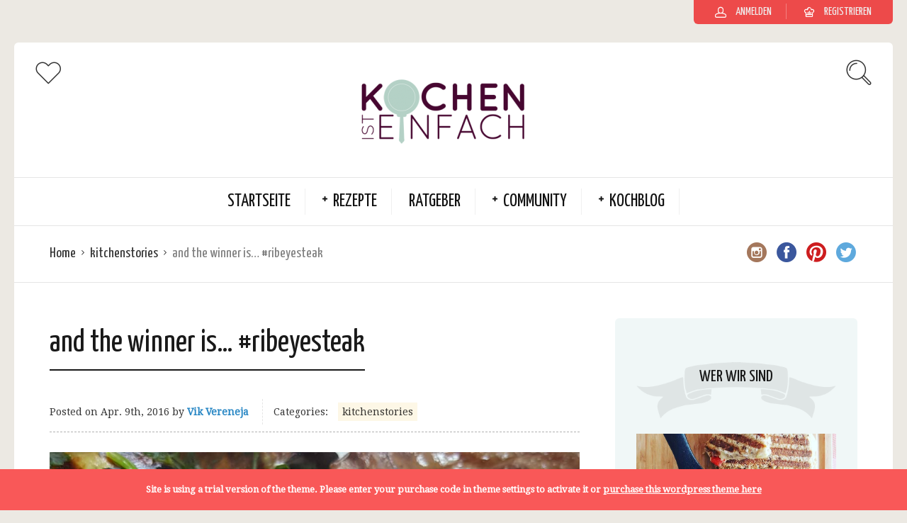

--- FILE ---
content_type: text/html; charset=UTF-8
request_url: https://kochenisteinfach.de/and-the-winner-is-ribeyesteak/
body_size: 14497
content:
<!DOCTYPE html>
<html lang="de-DE">
<head>
  <meta charset="UTF-8">
  <meta name="viewport" content="width=device-width, initial-scale=1">
  <meta http-equiv="X-UA-Compatible" content="IE=edge">
  <link rel="profile" href="http://gmpg.org/xfn/11">
  <link rel="pingback" href="https://kochenisteinfach.de/xmlrpc.php">
      <link rel="icon" href="https://kochenisteinfach.de/wp-content/uploads/cropped-favicon-red-32x32.png" sizes="32x32" />
<link rel="icon" href="https://kochenisteinfach.de/wp-content/uploads/cropped-favicon-red-192x192.png" sizes="192x192" />
<link rel="apple-touch-icon" href="https://kochenisteinfach.de/wp-content/uploads/cropped-favicon-red-180x180.png" />
<meta name="msapplication-TileImage" content="https://kochenisteinfach.de/wp-content/uploads/cropped-favicon-red-270x270.png" />
    <script>var disableStr = 'ga-disable-UA-15044241-3'; if (document.cookie.indexOf(disableStr + '=true') > -1) { window[disableStr] = true; }</script><meta name='robots' content='index, follow, max-image-preview:large, max-snippet:-1, max-video-preview:-1' />
<link rel="alternate" hreflang="de" href="https://kochenisteinfach.de/and-the-winner-is-ribeyesteak/" />
<link rel="alternate" hreflang="x-default" href="https://kochenisteinfach.de/and-the-winner-is-ribeyesteak/" />

	<!-- This site is optimized with the Yoast SEO plugin v26.8 - https://yoast.com/product/yoast-seo-wordpress/ -->
	<title>&#8211; kochenisteinfach.de</title>
	<link rel="canonical" href="https://kochenisteinfach.de/and-the-winner-is-ribeyesteak/" />
	<meta property="og:locale" content="de_DE" />
	<meta property="og:type" content="article" />
	<meta property="og:title" content="&#8211; kochenisteinfach.de" />
	<meta property="og:description" content="and the winner is... #ribeyesteak" />
	<meta property="og:url" content="https://kochenisteinfach.de/and-the-winner-is-ribeyesteak/" />
	<meta property="og:site_name" content="Kochen ist einfach - gesunde Rezepte für alle Fälle" />
	<meta property="article:publisher" content="https://facebook.com/kochenisteinfach.de" />
	<meta property="article:published_time" content="2016-04-09T16:35:25+00:00" />
	<meta property="article:modified_time" content="2016-10-05T16:18:22+00:00" />
	<meta property="og:image" content="https://kochenisteinfach.de/wp-content/uploads/1460212525-1.jpg" />
	<meta property="og:image:width" content="1080" />
	<meta property="og:image:height" content="1080" />
	<meta property="og:image:type" content="image/jpeg" />
	<meta name="author" content="Vik Vereneja" />
	<meta name="twitter:card" content="summary_large_image" />
	<meta name="twitter:creator" content="@cookingiseasy" />
	<meta name="twitter:site" content="@cookingiseasy" />
	<meta name="twitter:label1" content="Verfasst von" />
	<meta name="twitter:data1" content="Vik Vereneja" />
	<script type="application/ld+json" class="yoast-schema-graph">{"@context":"https://schema.org","@graph":[{"@type":"Article","@id":"https://kochenisteinfach.de/and-the-winner-is-ribeyesteak/#article","isPartOf":{"@id":"https://kochenisteinfach.de/and-the-winner-is-ribeyesteak/"},"author":{"name":"Vik Vereneja","@id":"https://kochenisteinfach.de/#/schema/person/abccd1e84fe37c53630b5e57a5bc86c7"},"headline":"and the winner is&#8230; #ribeyesteak","datePublished":"2016-04-09T16:35:25+00:00","dateModified":"2016-10-05T16:18:22+00:00","mainEntityOfPage":{"@id":"https://kochenisteinfach.de/and-the-winner-is-ribeyesteak/"},"wordCount":15,"commentCount":0,"publisher":{"@id":"https://kochenisteinfach.de/#organization"},"image":{"@id":"https://kochenisteinfach.de/and-the-winner-is-ribeyesteak/#primaryimage"},"thumbnailUrl":"https://kochenisteinfach.de/wp-content/uploads/1460212525-1.jpg","articleSection":["kitchenstories"],"inLanguage":"de","potentialAction":[{"@type":"CommentAction","name":"Comment","target":["https://kochenisteinfach.de/and-the-winner-is-ribeyesteak/#respond"]}]},{"@type":"WebPage","@id":"https://kochenisteinfach.de/and-the-winner-is-ribeyesteak/","url":"https://kochenisteinfach.de/and-the-winner-is-ribeyesteak/","name":"&#8211; kochenisteinfach.de","isPartOf":{"@id":"https://kochenisteinfach.de/#website"},"primaryImageOfPage":{"@id":"https://kochenisteinfach.de/and-the-winner-is-ribeyesteak/#primaryimage"},"image":{"@id":"https://kochenisteinfach.de/and-the-winner-is-ribeyesteak/#primaryimage"},"thumbnailUrl":"https://kochenisteinfach.de/wp-content/uploads/1460212525-1.jpg","datePublished":"2016-04-09T16:35:25+00:00","dateModified":"2016-10-05T16:18:22+00:00","breadcrumb":{"@id":"https://kochenisteinfach.de/and-the-winner-is-ribeyesteak/#breadcrumb"},"inLanguage":"de","potentialAction":[{"@type":"ReadAction","target":["https://kochenisteinfach.de/and-the-winner-is-ribeyesteak/"]}]},{"@type":"ImageObject","inLanguage":"de","@id":"https://kochenisteinfach.de/and-the-winner-is-ribeyesteak/#primaryimage","url":"https://kochenisteinfach.de/wp-content/uploads/1460212525-1.jpg","contentUrl":"https://kochenisteinfach.de/wp-content/uploads/1460212525-1.jpg","width":1080,"height":1080},{"@type":"BreadcrumbList","@id":"https://kochenisteinfach.de/and-the-winner-is-ribeyesteak/#breadcrumb","itemListElement":[{"@type":"ListItem","position":1,"name":"Startseite","item":"https://kochenisteinfach.de/"},{"@type":"ListItem","position":2,"name":"and the winner is&#8230; #ribeyesteak"}]},{"@type":"WebSite","@id":"https://kochenisteinfach.de/#website","url":"https://kochenisteinfach.de/","name":"Kochen ist einfach - gesunde Rezepte für alle Fälle","description":"","publisher":{"@id":"https://kochenisteinfach.de/#organization"},"potentialAction":[{"@type":"SearchAction","target":{"@type":"EntryPoint","urlTemplate":"https://kochenisteinfach.de/?s={search_term_string}"},"query-input":{"@type":"PropertyValueSpecification","valueRequired":true,"valueName":"search_term_string"}}],"inLanguage":"de"},{"@type":"Organization","@id":"https://kochenisteinfach.de/#organization","name":"ZentralMedia digitale Portale GmbH","url":"https://kochenisteinfach.de/","logo":{"@type":"ImageObject","inLanguage":"de","@id":"https://kochenisteinfach.de/#/schema/logo/image/","url":"https://kochenisteinfach.de/wp-content/uploads/logo-zentralmedia.png","contentUrl":"https://kochenisteinfach.de/wp-content/uploads/logo-zentralmedia.png","width":283,"height":283,"caption":"ZentralMedia digitale Portale GmbH"},"image":{"@id":"https://kochenisteinfach.de/#/schema/logo/image/"},"sameAs":["https://facebook.com/kochenisteinfach.de","https://x.com/cookingiseasy","https://instagram.com/kochenisteinfach","https://pinterest.com/cookingiseasy"]},{"@type":"Person","@id":"https://kochenisteinfach.de/#/schema/person/abccd1e84fe37c53630b5e57a5bc86c7","name":"Vik Vereneja","image":{"@type":"ImageObject","inLanguage":"de","@id":"https://kochenisteinfach.de/#/schema/person/image/","url":"https://secure.gravatar.com/avatar/f44e062883f2136cc827e355be842d7379f370dac960ae575c14ce9d6947bf3d?s=96&d=mm&r=g","contentUrl":"https://secure.gravatar.com/avatar/f44e062883f2136cc827e355be842d7379f370dac960ae575c14ce9d6947bf3d?s=96&d=mm&r=g","caption":"Vik Vereneja"}}]}</script>
	<!-- / Yoast SEO plugin. -->


<link rel='dns-prefetch' href='//fonts.googleapis.com' />
<link rel="alternate" title="oEmbed (JSON)" type="application/json+oembed" href="https://kochenisteinfach.de/wp-json/oembed/1.0/embed?url=https%3A%2F%2Fkochenisteinfach.de%2Fand-the-winner-is-ribeyesteak%2F" />
<link rel="alternate" title="oEmbed (XML)" type="text/xml+oembed" href="https://kochenisteinfach.de/wp-json/oembed/1.0/embed?url=https%3A%2F%2Fkochenisteinfach.de%2Fand-the-winner-is-ribeyesteak%2F&#038;format=xml" />
<style id='wp-img-auto-sizes-contain-inline-css' type='text/css'>
img:is([sizes=auto i],[sizes^="auto," i]){contain-intrinsic-size:3000px 1500px}
/*# sourceURL=wp-img-auto-sizes-contain-inline-css */
</style>
<link rel='stylesheet' id='sbi_styles-css' href='https://kochenisteinfach.de/wp-content/plugins/instagram-feed/css/sbi-styles.min.css' type='text/css' media='all' />
<style id='wp-emoji-styles-inline-css' type='text/css'>

	img.wp-smiley, img.emoji {
		display: inline !important;
		border: none !important;
		box-shadow: none !important;
		height: 1em !important;
		width: 1em !important;
		margin: 0 0.07em !important;
		vertical-align: -0.1em !important;
		background: none !important;
		padding: 0 !important;
	}
/*# sourceURL=wp-emoji-styles-inline-css */
</style>
<link rel='stylesheet' id='wp-block-library-css' href='https://kochenisteinfach.de/wp-includes/css/dist/block-library/style.min.css' type='text/css' media='all' />
<style id='global-styles-inline-css' type='text/css'>
:root{--wp--preset--aspect-ratio--square: 1;--wp--preset--aspect-ratio--4-3: 4/3;--wp--preset--aspect-ratio--3-4: 3/4;--wp--preset--aspect-ratio--3-2: 3/2;--wp--preset--aspect-ratio--2-3: 2/3;--wp--preset--aspect-ratio--16-9: 16/9;--wp--preset--aspect-ratio--9-16: 9/16;--wp--preset--color--black: #000000;--wp--preset--color--cyan-bluish-gray: #abb8c3;--wp--preset--color--white: #ffffff;--wp--preset--color--pale-pink: #f78da7;--wp--preset--color--vivid-red: #cf2e2e;--wp--preset--color--luminous-vivid-orange: #ff6900;--wp--preset--color--luminous-vivid-amber: #fcb900;--wp--preset--color--light-green-cyan: #7bdcb5;--wp--preset--color--vivid-green-cyan: #00d084;--wp--preset--color--pale-cyan-blue: #8ed1fc;--wp--preset--color--vivid-cyan-blue: #0693e3;--wp--preset--color--vivid-purple: #9b51e0;--wp--preset--gradient--vivid-cyan-blue-to-vivid-purple: linear-gradient(135deg,rgb(6,147,227) 0%,rgb(155,81,224) 100%);--wp--preset--gradient--light-green-cyan-to-vivid-green-cyan: linear-gradient(135deg,rgb(122,220,180) 0%,rgb(0,208,130) 100%);--wp--preset--gradient--luminous-vivid-amber-to-luminous-vivid-orange: linear-gradient(135deg,rgb(252,185,0) 0%,rgb(255,105,0) 100%);--wp--preset--gradient--luminous-vivid-orange-to-vivid-red: linear-gradient(135deg,rgb(255,105,0) 0%,rgb(207,46,46) 100%);--wp--preset--gradient--very-light-gray-to-cyan-bluish-gray: linear-gradient(135deg,rgb(238,238,238) 0%,rgb(169,184,195) 100%);--wp--preset--gradient--cool-to-warm-spectrum: linear-gradient(135deg,rgb(74,234,220) 0%,rgb(151,120,209) 20%,rgb(207,42,186) 40%,rgb(238,44,130) 60%,rgb(251,105,98) 80%,rgb(254,248,76) 100%);--wp--preset--gradient--blush-light-purple: linear-gradient(135deg,rgb(255,206,236) 0%,rgb(152,150,240) 100%);--wp--preset--gradient--blush-bordeaux: linear-gradient(135deg,rgb(254,205,165) 0%,rgb(254,45,45) 50%,rgb(107,0,62) 100%);--wp--preset--gradient--luminous-dusk: linear-gradient(135deg,rgb(255,203,112) 0%,rgb(199,81,192) 50%,rgb(65,88,208) 100%);--wp--preset--gradient--pale-ocean: linear-gradient(135deg,rgb(255,245,203) 0%,rgb(182,227,212) 50%,rgb(51,167,181) 100%);--wp--preset--gradient--electric-grass: linear-gradient(135deg,rgb(202,248,128) 0%,rgb(113,206,126) 100%);--wp--preset--gradient--midnight: linear-gradient(135deg,rgb(2,3,129) 0%,rgb(40,116,252) 100%);--wp--preset--font-size--small: 13px;--wp--preset--font-size--medium: 20px;--wp--preset--font-size--large: 36px;--wp--preset--font-size--x-large: 42px;--wp--preset--spacing--20: 0.44rem;--wp--preset--spacing--30: 0.67rem;--wp--preset--spacing--40: 1rem;--wp--preset--spacing--50: 1.5rem;--wp--preset--spacing--60: 2.25rem;--wp--preset--spacing--70: 3.38rem;--wp--preset--spacing--80: 5.06rem;--wp--preset--shadow--natural: 6px 6px 9px rgba(0, 0, 0, 0.2);--wp--preset--shadow--deep: 12px 12px 50px rgba(0, 0, 0, 0.4);--wp--preset--shadow--sharp: 6px 6px 0px rgba(0, 0, 0, 0.2);--wp--preset--shadow--outlined: 6px 6px 0px -3px rgb(255, 255, 255), 6px 6px rgb(0, 0, 0);--wp--preset--shadow--crisp: 6px 6px 0px rgb(0, 0, 0);}:where(.is-layout-flex){gap: 0.5em;}:where(.is-layout-grid){gap: 0.5em;}body .is-layout-flex{display: flex;}.is-layout-flex{flex-wrap: wrap;align-items: center;}.is-layout-flex > :is(*, div){margin: 0;}body .is-layout-grid{display: grid;}.is-layout-grid > :is(*, div){margin: 0;}:where(.wp-block-columns.is-layout-flex){gap: 2em;}:where(.wp-block-columns.is-layout-grid){gap: 2em;}:where(.wp-block-post-template.is-layout-flex){gap: 1.25em;}:where(.wp-block-post-template.is-layout-grid){gap: 1.25em;}.has-black-color{color: var(--wp--preset--color--black) !important;}.has-cyan-bluish-gray-color{color: var(--wp--preset--color--cyan-bluish-gray) !important;}.has-white-color{color: var(--wp--preset--color--white) !important;}.has-pale-pink-color{color: var(--wp--preset--color--pale-pink) !important;}.has-vivid-red-color{color: var(--wp--preset--color--vivid-red) !important;}.has-luminous-vivid-orange-color{color: var(--wp--preset--color--luminous-vivid-orange) !important;}.has-luminous-vivid-amber-color{color: var(--wp--preset--color--luminous-vivid-amber) !important;}.has-light-green-cyan-color{color: var(--wp--preset--color--light-green-cyan) !important;}.has-vivid-green-cyan-color{color: var(--wp--preset--color--vivid-green-cyan) !important;}.has-pale-cyan-blue-color{color: var(--wp--preset--color--pale-cyan-blue) !important;}.has-vivid-cyan-blue-color{color: var(--wp--preset--color--vivid-cyan-blue) !important;}.has-vivid-purple-color{color: var(--wp--preset--color--vivid-purple) !important;}.has-black-background-color{background-color: var(--wp--preset--color--black) !important;}.has-cyan-bluish-gray-background-color{background-color: var(--wp--preset--color--cyan-bluish-gray) !important;}.has-white-background-color{background-color: var(--wp--preset--color--white) !important;}.has-pale-pink-background-color{background-color: var(--wp--preset--color--pale-pink) !important;}.has-vivid-red-background-color{background-color: var(--wp--preset--color--vivid-red) !important;}.has-luminous-vivid-orange-background-color{background-color: var(--wp--preset--color--luminous-vivid-orange) !important;}.has-luminous-vivid-amber-background-color{background-color: var(--wp--preset--color--luminous-vivid-amber) !important;}.has-light-green-cyan-background-color{background-color: var(--wp--preset--color--light-green-cyan) !important;}.has-vivid-green-cyan-background-color{background-color: var(--wp--preset--color--vivid-green-cyan) !important;}.has-pale-cyan-blue-background-color{background-color: var(--wp--preset--color--pale-cyan-blue) !important;}.has-vivid-cyan-blue-background-color{background-color: var(--wp--preset--color--vivid-cyan-blue) !important;}.has-vivid-purple-background-color{background-color: var(--wp--preset--color--vivid-purple) !important;}.has-black-border-color{border-color: var(--wp--preset--color--black) !important;}.has-cyan-bluish-gray-border-color{border-color: var(--wp--preset--color--cyan-bluish-gray) !important;}.has-white-border-color{border-color: var(--wp--preset--color--white) !important;}.has-pale-pink-border-color{border-color: var(--wp--preset--color--pale-pink) !important;}.has-vivid-red-border-color{border-color: var(--wp--preset--color--vivid-red) !important;}.has-luminous-vivid-orange-border-color{border-color: var(--wp--preset--color--luminous-vivid-orange) !important;}.has-luminous-vivid-amber-border-color{border-color: var(--wp--preset--color--luminous-vivid-amber) !important;}.has-light-green-cyan-border-color{border-color: var(--wp--preset--color--light-green-cyan) !important;}.has-vivid-green-cyan-border-color{border-color: var(--wp--preset--color--vivid-green-cyan) !important;}.has-pale-cyan-blue-border-color{border-color: var(--wp--preset--color--pale-cyan-blue) !important;}.has-vivid-cyan-blue-border-color{border-color: var(--wp--preset--color--vivid-cyan-blue) !important;}.has-vivid-purple-border-color{border-color: var(--wp--preset--color--vivid-purple) !important;}.has-vivid-cyan-blue-to-vivid-purple-gradient-background{background: var(--wp--preset--gradient--vivid-cyan-blue-to-vivid-purple) !important;}.has-light-green-cyan-to-vivid-green-cyan-gradient-background{background: var(--wp--preset--gradient--light-green-cyan-to-vivid-green-cyan) !important;}.has-luminous-vivid-amber-to-luminous-vivid-orange-gradient-background{background: var(--wp--preset--gradient--luminous-vivid-amber-to-luminous-vivid-orange) !important;}.has-luminous-vivid-orange-to-vivid-red-gradient-background{background: var(--wp--preset--gradient--luminous-vivid-orange-to-vivid-red) !important;}.has-very-light-gray-to-cyan-bluish-gray-gradient-background{background: var(--wp--preset--gradient--very-light-gray-to-cyan-bluish-gray) !important;}.has-cool-to-warm-spectrum-gradient-background{background: var(--wp--preset--gradient--cool-to-warm-spectrum) !important;}.has-blush-light-purple-gradient-background{background: var(--wp--preset--gradient--blush-light-purple) !important;}.has-blush-bordeaux-gradient-background{background: var(--wp--preset--gradient--blush-bordeaux) !important;}.has-luminous-dusk-gradient-background{background: var(--wp--preset--gradient--luminous-dusk) !important;}.has-pale-ocean-gradient-background{background: var(--wp--preset--gradient--pale-ocean) !important;}.has-electric-grass-gradient-background{background: var(--wp--preset--gradient--electric-grass) !important;}.has-midnight-gradient-background{background: var(--wp--preset--gradient--midnight) !important;}.has-small-font-size{font-size: var(--wp--preset--font-size--small) !important;}.has-medium-font-size{font-size: var(--wp--preset--font-size--medium) !important;}.has-large-font-size{font-size: var(--wp--preset--font-size--large) !important;}.has-x-large-font-size{font-size: var(--wp--preset--font-size--x-large) !important;}
/*# sourceURL=global-styles-inline-css */
</style>

<style id='classic-theme-styles-inline-css' type='text/css'>
/*! This file is auto-generated */
.wp-block-button__link{color:#fff;background-color:#32373c;border-radius:9999px;box-shadow:none;text-decoration:none;padding:calc(.667em + 2px) calc(1.333em + 2px);font-size:1.125em}.wp-block-file__button{background:#32373c;color:#fff;text-decoration:none}
/*# sourceURL=/wp-includes/css/classic-themes.min.css */
</style>
<link rel='stylesheet' id='contact-form-7-css' href='https://kochenisteinfach.de/wp-content/plugins/contact-form-7/includes/css/styles.css' type='text/css' media='all' />
<link rel='stylesheet' id='gdpr-css' href='https://kochenisteinfach.de/wp-content/plugins/gdpr/dist/css/public.css' type='text/css' media='all' />
<link rel='stylesheet' id='osetin-meal-planner-fonts-css' href='https://kochenisteinfach.de/wp-content/uploads/gdpr-press/css/domine/google-fonts.css' type='text/css' media='all' />
<link rel='stylesheet' id='osetin-meal-planner-icons-css' href='https://kochenisteinfach.de/wp-content/plugins/osetin-meal-planner/assets/css/osetin-meal-planner-icons.css' type='text/css' media='all' />
<link rel='stylesheet' id='slick-css' href='https://kochenisteinfach.de/wp-content/plugins/osetin-meal-planner/assets/bower_components/slick-carousel/slick/slick.css' type='text/css' media='all' />
<link rel='stylesheet' id='dragula-css' href='https://kochenisteinfach.de/wp-content/plugins/osetin-meal-planner/assets/bower_components/dragula.js/dist/dragula.min.css' type='text/css' media='all' />
<link rel='stylesheet' id='chartist-css' href='https://kochenisteinfach.de/wp-content/plugins/osetin-meal-planner/assets/bower_components/chartist/dist/chartist.min.css' type='text/css' media='all' />
<link rel='stylesheet' id='chartist-plugin-tooltip-css' href='https://kochenisteinfach.de/wp-content/plugins/osetin-meal-planner/assets/bower_components/chartist-plugin-tooltip/dist/chartist-plugin-tooltip.css' type='text/css' media='all' />
<link rel='stylesheet' id='perfect-scrollbar-css' href='https://kochenisteinfach.de/wp-content/plugins/osetin-meal-planner/assets/bower_components/perfect-scrollbar/css/perfect-scrollbar.min.css' type='text/css' media='all' />
<link rel='stylesheet' id='osetin-meal-planner-css' href='https://kochenisteinfach.de/wp-content/plugins/osetin-meal-planner/assets/css/osetin-meal-planner.css?version=1.5' type='text/css' media='all' />
<link rel='stylesheet' id='userpro_google_font-css' href='https://kochenisteinfach.de/wp-content/uploads/gdpr-press/css/roboto/google-fonts.css' type='text/css' media='all' />
<link rel='stylesheet' id='userpro_skin_min-css' href='https://kochenisteinfach.de/wp-content/plugins/userpro/skins/elegant/style.css' type='text/css' media='all' />
<link rel='stylesheet' id='up_fontawesome-css' href='https://kochenisteinfach.de/wp-content/plugins/userpro/css/up-fontawesome.css' type='text/css' media='all' />
<link rel='stylesheet' id='up_timeline_css-css' href='https://kochenisteinfach.de/wp-content/plugins/userpro/addons/timeline/assets/css/timeline.css' type='text/css' media='all' />
<link rel='stylesheet' id='parent-style-css' href='https://kochenisteinfach.de/wp-content/themes/neptune-by-osetin/style.css' type='text/css' media='all' />
<link rel='stylesheet' id='child-style-css' href='https://kochenisteinfach.de/wp-content/themes/neptune-by-osetin-child/style.css' type='text/css' media='all' />
<link rel='preload' as='font' type='font/woff2' crossorigin='anonymous' id='osetin-font-in-css-css' href='https://kochenisteinfach.de/wp-content/themes/neptune-by-osetin/assets/fonts/osfont/osfont.woff2'  media='all' />
<link rel='stylesheet' id='osetin-google-font-css' href='//fonts.googleapis.com/css?family=Droid+Serif%3A400%2C400italic%7CYanone+Kaffeesatz' type='text/css' media='all' />
<link rel='stylesheet' id='osetin-owl-carousel-css' href='https://kochenisteinfach.de/wp-content/themes/neptune-by-osetin/assets/css/owl.carousel.css' type='text/css' media='all' />
<link rel='stylesheet' id='freezeframe-css' href='https://kochenisteinfach.de/wp-content/themes/neptune-by-osetin/assets/css/freezeframe_styles.min.css' type='text/css' media='all' />
<link rel='stylesheet' id='gifplayer-css' href='https://kochenisteinfach.de/wp-content/themes/neptune-by-osetin/assets/css/gifplayer.css' type='text/css' media='all' />
<link rel='stylesheet' id='osetin-main-css' href='https://kochenisteinfach.de/wp-content/uploads/wp-less-cache/osetin-main.css?ver=1768953597' type='text/css' media='all' />
<link rel='stylesheet' id='osetin-style-css' href='https://kochenisteinfach.de/wp-content/themes/neptune-by-osetin-child/style.css' type='text/css' media='all' />
<link rel='stylesheet' id='userpro_lightview-css' href='https://kochenisteinfach.de/wp-content/plugins/userpro/css/lightview/lightview.css' type='text/css' media='all' />
<link rel='stylesheet' id='userpro_min-css' href='https://kochenisteinfach.de/wp-content/plugins/userpro/css/userpro.min.css' type='text/css' media='all' />
<link rel='stylesheet' id='userpro_jquery_ui_style-css' href='https://kochenisteinfach.de/wp-content/plugins/userpro/css/userpro-jquery-ui.css' type='text/css' media='all' />
<link rel='stylesheet' id='userpro_fav-css' href='https://kochenisteinfach.de/wp-content/plugins/userpro-bookmarks/css/userpro-bookmarks.css' type='text/css' media='all' />
<link rel='stylesheet' id='userpro_fav_list-css' href='https://kochenisteinfach.de/wp-content/plugins/userpro-bookmarks/css/userpro-collections.css' type='text/css' media='all' />
<script type="text/javascript" src="https://kochenisteinfach.de/wp-includes/js/jquery/jquery.min.js" id="jquery-core-js"></script>
<script type="text/javascript" src="https://kochenisteinfach.de/wp-includes/js/jquery/jquery-migrate.min.js" id="jquery-migrate-js"></script>
<script type="text/javascript" id="gdpr-js-extra">
/* <![CDATA[ */
var GDPR = {"ajaxurl":"https://kochenisteinfach.de/wp-admin/admin-ajax.php","logouturl":"","i18n":{"aborting":"Aborting","logging_out":"You are being logged out.","continue":"Fortfahren","cancel":"Abbrechen","ok":"OK","close_account":"M\u00f6chten Sie Ihr Konto schlie\u00dfen?","close_account_warning":"Your account will be closed and all data will be permanently deleted and cannot be recovered. Are you sure?","are_you_sure":"Wollen Sie es wirklich?","policy_disagree":"Wenn Sie unsere Datenschutzbestimmungen ablehnen, k\u00f6nnen Sie unsere Seite nicht mehr benutzen."},"is_user_logged_in":"","refresh":"1"};
//# sourceURL=gdpr-js-extra
/* ]]> */
</script>
<script type="text/javascript" src="https://kochenisteinfach.de/wp-content/plugins/gdpr/dist/js/public.js" id="gdpr-js"></script>
<script type="text/javascript" src="https://kochenisteinfach.de/wp-content/plugins/osetin-meal-planner/assets/bower_components/chartist/dist/chartist.min.js" id="chartist-js"></script>
<script type="text/javascript" src="https://kochenisteinfach.de/wp-content/plugins/osetin-meal-planner/assets/bower_components/chartist-plugin-tooltip/dist/chartist-plugin-tooltip.min.js" id="chartist-plugin-tooltip-js"></script>
<script type="text/javascript" src="https://kochenisteinfach.de/wp-content/plugins/osetin-meal-planner/assets/bower_components/slick-carousel/slick/slick.js" id="slick-js"></script>
<script type="text/javascript" src="https://kochenisteinfach.de/wp-content/plugins/osetin-meal-planner/assets/bower_components/dragula.js/dist/dragula.min.js" id="dragula-js"></script>
<script type="text/javascript" src="https://kochenisteinfach.de/wp-content/plugins/osetin-meal-planner/assets/bower_components/perfect-scrollbar/js/perfect-scrollbar.jquery.min.js" id="perfect-scrollbar-js"></script>
<script type="text/javascript" src="https://kochenisteinfach.de/wp-content/plugins/osetin-meal-planner/assets/js/osetin-meal-planner.js?version=1.5" id="osetin-meal-planner-js"></script>
<script type="text/javascript" id="sfpp-fb-root-js-extra">
/* <![CDATA[ */
var sfpp_script_vars = {"language":"de_DE","appId":"297186066963865"};
//# sourceURL=sfpp-fb-root-js-extra
/* ]]> */
</script>
<script type="text/javascript" async="async" src="https://kochenisteinfach.de/wp-content/plugins/simple-facebook-twitter-widget/js/simple-facebook-page-root.js" id="sfpp-fb-root-js"></script>
<script type="text/javascript" src="https://kochenisteinfach.de/wp-content/plugins/userpro-bookmarks/scripts/userpro-bookmarks.js" id="userpro_fav-js"></script>
<script type="text/javascript" src="https://kochenisteinfach.de/wp-content/plugins/userpro-bookmarks/scripts/sharebutton.js" id="userpro_m_share-js"></script>
<script type="text/javascript" id="userpro_sc-js-extra">
/* <![CDATA[ */
var up_social_ajax  = {"ajaxurl":"https://kochenisteinfach.de/wp-admin/admin-ajax.php","security":"e2c1f7f44b","data":{"is_user_logged_in":false}};
//# sourceURL=userpro_sc-js-extra
/* ]]> */
</script>
<script type="text/javascript" src="https://kochenisteinfach.de/wp-content/plugins/userpro/addons/social/scripts/userpro-social.js" id="userpro_sc-js"></script>
<script type="text/javascript" src="https://kochenisteinfach.de/wp-content/plugins/userpro/scripts/userpro.encrypt.js" id="userpro_encrypt_js-js"></script>
<link rel="https://api.w.org/" href="https://kochenisteinfach.de/wp-json/" /><link rel="alternate" title="JSON" type="application/json" href="https://kochenisteinfach.de/wp-json/wp/v2/posts/3508" /><link rel="EditURI" type="application/rsd+xml" title="RSD" href="https://kochenisteinfach.de/xmlrpc.php?rsd" />

<link rel='shortlink' href='https://kochenisteinfach.de/?p=3508' />
<meta name="generator" content="WPML ver:4.8.6 stt:3;" />
		<script type="text/javascript">
			var site_is_rtl = '';
		</script>
		    <script type="text/javascript">
        var userpro_ajax_url = 'https://kochenisteinfach.de/wp-admin/admin-ajax.php';
        var dateformat = 'dd.mm.yyyy';
    </script>
    <script type="text/javascript">var ajaxurl = "https://kochenisteinfach.de/wp-admin/admin-ajax.php"</script><style type="text/css">.recentcomments a{display:inline !important;padding:0 !important;margin:0 !important;}</style><link rel="icon" href="https://kochenisteinfach.de/wp-content/uploads/cropped-favicon-red-32x32.png" sizes="32x32" />
<link rel="icon" href="https://kochenisteinfach.de/wp-content/uploads/cropped-favicon-red-192x192.png" sizes="192x192" />
<link rel="apple-touch-icon" href="https://kochenisteinfach.de/wp-content/uploads/cropped-favicon-red-180x180.png" />
<meta name="msapplication-TileImage" content="https://kochenisteinfach.de/wp-content/uploads/cropped-favicon-red-270x270.png" />
      <!-- Google Tag Manager -->
<script>(function(w,d,s,l,i){w[l]=w[l]||[];w[l].push({'gtm.start':
new Date().getTime(),event:'gtm.js'});var f=d.getElementsByTagName(s)[0],
j=d.createElement(s),dl=l!='dataLayer'?'&l='+l:'';j.async=true;j.src=
'https://www.googletagmanager.com/gtm.js?id='+i+dl;f.parentNode.insertBefore(j,f);
})(window,document,'script','dataLayer','GTM-5T3CKDN');</script>
<!-- End Google Tag Manager -->
<link rel='stylesheet' id='userpro-fa-icons-local-css' href='https://kochenisteinfach.de/wp-content/plugins/userpro/assets/css/fontawesome/css/all.min.css' type='text/css' media='all' />
<link rel='stylesheet' id='userpro_latest_css-css' href='https://kochenisteinfach.de/wp-content/plugins/userpro/assets/css/main.css' type='text/css' media='all' />
</head>
<body class="wp-singular post-template-default single single-post postid-3508 single-format-standard wp-theme-neptune-by-osetin wp-child-theme-neptune-by-osetin-child dropdown-menu-color-scheme-dark" style="background-color:#ece9e3; ">
  <!-- Google Tag Manager (noscript) -->
<noscript><iframe src="https://www.googletagmanager.com/ns.html?id=GTM-5T3CKDN"
height="0" width="0" style="display:none;visibility:hidden"></iframe></noscript>
<!-- End Google Tag Manager (noscript) -->
        <style type="text/css">.single-panel .single-panel-main .single-title h1 {
    font-size: 38px;
}
.single-nutrition-name {
    font-family: Roboto, sans-serif;
    font-size: 11px;
}
.single-nutritions .single-nutritions-list .single-nutrition .single-nutrition-value {font-size: 18px;}

.single-nutritions h3, .single-ingredients h3,  .single-recipe-bookmark-box h3 {
    font-size: 28px;
    padding-bottom: 15px;
    margin-bottom: 15px;
}
#cookieChoiceInfo {
    position: fixed;
    width: 100%;
    margin: 0px;
    left: 0px;
    bottom: 0px;
    padding: 4px;
    z-index: 9999;
    text-align: center;
    background-color: #444;
    color: #fff;
}

#cookieChoiceInfo a {
	color: #eee8aa;
}

#cookieChoiceInfo a:hover {
	color: #ffffff;
}</style>      <div class="all-wrapper with-animations">
    <div class="print-w">
      <div class="print-logo-w">
        <div><img src="https://kochenisteinfach.de/wp-content/uploads/kochenisteinfach-logo-e1567592583216.png" alt=""></div>
        <div>https://kochenisteinfach.de</div>
      </div>
    </div>
            <div class="os-container top-profile-links-box-container">
      <div class="top-profile-links-box-w">
        <div class="top-profile-links-box" style="background-color: #ed4a4a">
          <ul>
                                          <li><a href="#" class="popup-login"><i class="os-icon os-icon-head"></i> <span>Anmelden</span></a></li>
                <li><a href="#" class="popup-register"><i class="os-icon os-icon-home-03"></i> <span>Registrieren</span></a></li>
                                                            </ul>
        </div>
      </div>
    </div>
        <div class="os-container main-header-w main-header-version_2">
      <div class="main-header color-scheme-light " style="background-color:#FFFFFF; ">
                  <div class="top-logo-w">
            <div class="social-trigger-w">
              <div class="social-trigger">
                <i class="os-icon os-icon-thin-heart"></i>
              </div>
              <ul class="bar-social" style=""><li><a href="https://instagram.com/kochenisteinfach" target="_blank"><i class="os-icon os-icon-social-instagram"></i></a></li><li><a href="https://facebook.com/kochenisteinfach.de" target="_blank"><i class="os-icon os-icon-social-facebook"></i></a></li><li><a href="https://www.pinterest.com/cookingiseasy" target="_blank"><i class="os-icon os-icon-social-pinterest"></i></a></li><li><a href="https://twitter.com/CookingIsEasy" target="_blank"><i class="os-icon os-icon-social-twitter"></i></a></li></ul>            </div>
            <div class="logo" style="width: 400px;">
              <a href="https://kochenisteinfach.de/" rel="home">
                <img src="https://kochenisteinfach.de/wp-content/uploads/kochenisteinfach-logo-e1567592583216.png" alt="">
              </a>
            </div>
            <div class="search-trigger"><i class="os-icon os-icon-thin-search"></i></div>
          </div>
          <div class="top-menu-w">
            <div class="top-menu menu-activated-on-hover"><ul id="header-menu" class="menu"><li id="menu-item-5122" class="menu-item menu-item-type-post_type menu-item-object-page menu-item-home menu-item-5122"><a href="https://kochenisteinfach.de/">Startseite</a></li>
<li id="menu-item-749" class="menu-item menu-item-type-post_type menu-item-object-page menu-item-has-children menu-item-749"><a href="https://kochenisteinfach.de/kochrezepte-nach-kategorien/">Rezepte</a>
<ul class="sub-menu">
	<li id="menu-item-764" class="menu-item menu-item-type-post_type menu-item-object-page menu-item-764"><a href="https://kochenisteinfach.de/suchen-nach-zutaten/">Zutaten-Suche</a></li>
	<li id="menu-item-760" class="menu-item menu-item-type-post_type menu-item-object-page menu-item-760"><a href="https://kochenisteinfach.de/kochrezept-vorschlagen/">Rezept hinzufügen</a></li>
</ul>
</li>
<li id="menu-item-4678" class="menu-item menu-item-type-taxonomy menu-item-object-category menu-item-4678"><a href="https://kochenisteinfach.de/ratgeber-kochen-kochgeschirr/">Ratgeber</a></li>
<li id="menu-item-719" class="menu-item menu-item-type-custom menu-item-object-custom menu-item-has-children menu-item-719"><a href="#">Community</a>
<ul class="sub-menu">
	<li id="menu-item-773" class="menu-item menu-item-type-post_type menu-item-object-page menu-item-773"><a href="https://kochenisteinfach.de/unsere-autoren/">Unsere Autoren</a></li>
	<li id="menu-item-747" class="menu-item menu-item-type-post_type menu-item-object-page menu-item-747"><a href="https://kochenisteinfach.de/kochrezepte-fuer-alle-faelle/">Über uns</a></li>
</ul>
</li>
<li id="menu-item-2043" class="menu-item menu-item-type-post_type menu-item-object-page menu-item-has-children menu-item-2043"><a href="https://kochenisteinfach.de/kochblog/">Kochblog</a>
<ul class="sub-menu">
	<li id="menu-item-4679" class="menu-item menu-item-type-taxonomy menu-item-object-category menu-item-4679"><a href="https://kochenisteinfach.de/reisen-essen-trinken-blog/">Reisen, essen, trinken</a></li>
	<li id="menu-item-4677" class="menu-item menu-item-type-taxonomy menu-item-object-category current-post-ancestor current-menu-parent current-post-parent menu-item-4677"><a href="https://kochenisteinfach.de/kitchenstories/">Kitchenstories</a></li>
</ul>
</li>
</ul></div>          </div>
              </div>
    </div>
          <div class="fixed-header-w color-scheme-light" style="">
        <div class="os-container">
          <div class="fixed-header-i">
            <div class="fixed-logo-w" style="width: 50px;">
              <a href="https://kochenisteinfach.de/" rel="home">
                <img src="https://kochenisteinfach.de/wp-content/uploads/favicon-red.png" alt="">
              </a>
            </div>
            <div class="fixed-top-menu-w menu-activated-on-hover"><ul id="fixed-header-menu" class="menu"><li class="menu-item menu-item-type-post_type menu-item-object-page menu-item-home menu-item-5122"><a href="https://kochenisteinfach.de/">Startseite</a></li>
<li class="menu-item menu-item-type-post_type menu-item-object-page menu-item-has-children menu-item-749"><a href="https://kochenisteinfach.de/kochrezepte-nach-kategorien/">Rezepte</a>
<ul class="sub-menu">
	<li class="menu-item menu-item-type-post_type menu-item-object-page menu-item-764"><a href="https://kochenisteinfach.de/suchen-nach-zutaten/">Zutaten-Suche</a></li>
	<li class="menu-item menu-item-type-post_type menu-item-object-page menu-item-760"><a href="https://kochenisteinfach.de/kochrezept-vorschlagen/">Rezept hinzufügen</a></li>
</ul>
</li>
<li class="menu-item menu-item-type-taxonomy menu-item-object-category menu-item-4678"><a href="https://kochenisteinfach.de/ratgeber-kochen-kochgeschirr/">Ratgeber</a></li>
<li class="menu-item menu-item-type-custom menu-item-object-custom menu-item-has-children menu-item-719"><a href="#">Community</a>
<ul class="sub-menu">
	<li class="menu-item menu-item-type-post_type menu-item-object-page menu-item-773"><a href="https://kochenisteinfach.de/unsere-autoren/">Unsere Autoren</a></li>
	<li class="menu-item menu-item-type-post_type menu-item-object-page menu-item-747"><a href="https://kochenisteinfach.de/kochrezepte-fuer-alle-faelle/">Über uns</a></li>
</ul>
</li>
<li class="menu-item menu-item-type-post_type menu-item-object-page menu-item-has-children menu-item-2043"><a href="https://kochenisteinfach.de/kochblog/">Kochblog</a>
<ul class="sub-menu">
	<li class="menu-item menu-item-type-taxonomy menu-item-object-category menu-item-4679"><a href="https://kochenisteinfach.de/reisen-essen-trinken-blog/">Reisen, essen, trinken</a></li>
	<li class="menu-item menu-item-type-taxonomy menu-item-object-category current-post-ancestor current-menu-parent current-post-parent menu-item-4677"><a href="https://kochenisteinfach.de/kitchenstories/">Kitchenstories</a></li>
</ul>
</li>
</ul></div>            <div class="fixed-search-trigger-w">
              <div class="search-trigger"><i class="os-icon os-icon-thin-search"></i></div>
            </div>
          </div>
        </div>
      </div>
        <div class="mobile-header-w">
      <div class="mobile-header-menu-w menu-activated-on-click color-scheme-dark" style="">
        <ul id="mobile-header-menu" class="menu"><li class="menu-item menu-item-type-post_type menu-item-object-page menu-item-home menu-item-5122"><a href="https://kochenisteinfach.de/">Startseite</a></li>
<li class="menu-item menu-item-type-post_type menu-item-object-page menu-item-has-children menu-item-749"><a href="https://kochenisteinfach.de/kochrezepte-nach-kategorien/">Rezepte</a>
<ul class="sub-menu">
	<li class="menu-item menu-item-type-post_type menu-item-object-page menu-item-764"><a href="https://kochenisteinfach.de/suchen-nach-zutaten/">Zutaten-Suche</a></li>
	<li class="menu-item menu-item-type-post_type menu-item-object-page menu-item-760"><a href="https://kochenisteinfach.de/kochrezept-vorschlagen/">Rezept hinzufügen</a></li>
</ul>
</li>
<li class="menu-item menu-item-type-taxonomy menu-item-object-category menu-item-4678"><a href="https://kochenisteinfach.de/ratgeber-kochen-kochgeschirr/">Ratgeber</a></li>
<li class="menu-item menu-item-type-custom menu-item-object-custom menu-item-has-children menu-item-719"><a href="#">Community</a>
<ul class="sub-menu">
	<li class="menu-item menu-item-type-post_type menu-item-object-page menu-item-773"><a href="https://kochenisteinfach.de/unsere-autoren/">Unsere Autoren</a></li>
	<li class="menu-item menu-item-type-post_type menu-item-object-page menu-item-747"><a href="https://kochenisteinfach.de/kochrezepte-fuer-alle-faelle/">Über uns</a></li>
</ul>
</li>
<li class="menu-item menu-item-type-post_type menu-item-object-page menu-item-has-children menu-item-2043"><a href="https://kochenisteinfach.de/kochblog/">Kochblog</a>
<ul class="sub-menu">
	<li class="menu-item menu-item-type-taxonomy menu-item-object-category menu-item-4679"><a href="https://kochenisteinfach.de/reisen-essen-trinken-blog/">Reisen, essen, trinken</a></li>
	<li class="menu-item menu-item-type-taxonomy menu-item-object-category current-post-ancestor current-menu-parent current-post-parent menu-item-4677"><a href="https://kochenisteinfach.de/kitchenstories/">Kitchenstories</a></li>
</ul>
</li>
</ul>      </div>
      <div class="mobile-header">
        <div class="mobile-menu-toggler">
          <i class="os-icon os-icon-thin-hamburger"></i>
        </div>
        <div class="mobile-logo" style="width: 100px;">
          <a href="https://kochenisteinfach.de/" rel="home"><img src="https://kochenisteinfach.de/wp-content/uploads/favicon.png" alt=""></a>
        </div>
        <div class="mobile-menu-search-toggler">
          <i class="os-icon os-icon-thin-search"></i>
        </div>
      </div>
    </div>
  
    <div class="os-container top-bar-w">
    <div class="top-bar ">
      <ul class="bar-breadcrumbs"><li><a href="https://kochenisteinfach.de">Home</a></li><li><a href="https://kochenisteinfach.de/kitchenstories/" title="View all posts in kitchenstories">kitchenstories</a></li><li>and the winner is&#8230; #ribeyesteak</li></ul>      <ul class="bar-social" style=""><li><a href="https://instagram.com/kochenisteinfach" target="_blank"><i class="os-icon os-icon-social-instagram"></i></a></li><li><a href="https://facebook.com/kochenisteinfach.de" target="_blank"><i class="os-icon os-icon-social-facebook"></i></a></li><li><a href="https://www.pinterest.com/cookingiseasy" target="_blank"><i class="os-icon os-icon-social-pinterest"></i></a></li><li><a href="https://twitter.com/CookingIsEasy" target="_blank"><i class="os-icon os-icon-social-twitter"></i></a></li></ul>    </div>
  </div>




  <div class="os-container">
    
    <div class="page-w bordered with-sidebar sidebar-location-right">
      <div class="page-content">
        <article id="post-3508" class="post-3508 post type-post status-publish format-standard has-post-thumbnail hentry category-kitchenstories">
                      <h1 class="page-title">and the winner is&#8230; #ribeyesteak</h1>
                                <div class="single-post-meta">
            <div class="post-date">Posted on <time class="entry-date updated" datetime="2016-04-09T16:35:25+02:00">Apr. 9th, 2016</time></div>
            <div class="post-author">by <strong class="author vcard"><a href="https://kochenisteinfach.de/author/ich_chefkoch/" class="url fn n" rel="author">Vik Vereneja</a></strong></div>
            <div class="post-categories-w">
              <div class="post-categories-label">Categories:</div>
              <ul class="post-categories">
	<li><a href="https://kochenisteinfach.de/kitchenstories/" rel="category tag">kitchenstories</a></li></ul>            </div>
          </div>
          <div class="single-featured-image-w">
          <img width="1300" height="1300" src="https://kochenisteinfach.de/wp-content/uploads/1460212525-1-1300x1300.jpg" class="attachment-osetin-full-width size-osetin-full-width wp-post-image" alt="" decoding="async" fetchpriority="high" srcset="https://kochenisteinfach.de/wp-content/uploads/1460212525-1-1300x1300.jpg 1300w, https://kochenisteinfach.de/wp-content/uploads/1460212525-1-150x150.jpg 150w, https://kochenisteinfach.de/wp-content/uploads/1460212525-1-300x300.jpg 300w, https://kochenisteinfach.de/wp-content/uploads/1460212525-1-1024x1024.jpg 1024w, https://kochenisteinfach.de/wp-content/uploads/1460212525-1-500x500.jpg 500w, https://kochenisteinfach.de/wp-content/uploads/1460212525-1-400x400.jpg 400w, https://kochenisteinfach.de/wp-content/uploads/1460212525-1.jpg 1080w" sizes="(max-width: 1300px) 100vw, 1300px" />          </div>
          <p>and the winner is&#8230; #ribeyesteak</p>
<p>Folge uns auf Instagram: <a href="https://www.instagram.com/kochenisteinfach/" target="_blank"><strong>@kochenisteinfach</strong></a></p>
<div class="tptn_counter" id="tptn_counter_3508">(Visited 10 times, 1 visits today)</div>                    <div class="single-post-tags">
            <i class="os-icon os-icon-tags"></i>
                      </div>
          <div class="single-post-about-author">
            <div class="author-avatar-w">
              <img src="https://kochenisteinfach.de/wp-content/plugins/userpro/img/default_avatar_male.jpg" width="96" height="96" alt="" class="default avatar" />            </div>
            <div class="author-details">
              <h3 class="author-name">Vik Vereneja</h3>
                            <div class="author-social-links">
                                                                                                                              </div>
            </div>
          </div>
          
<div id="comments" class="comments-area">

  
  	<div id="respond" class="comment-respond">
		<h3 id="reply-title" class="comment-reply-title">Add Your Comment <small><a rel="nofollow" id="cancel-comment-reply-link" href="/and-the-winner-is-ribeyesteak/#respond" style="display:none;">Antwort abbrechen</a></small></h3><p class="must-log-in">Du musst <a href="https://kochenisteinfach.de/kitchen/?redirect_to=https%3A%2F%2Fkochenisteinfach.de%2Fand-the-winner-is-ribeyesteak%2F">angemeldet</a> sein, um einen Kommentar abzugeben.</p>	</div><!-- #respond -->
	
</div><!-- #comments -->
        </article>
      </div>
      
        <div class="page-sidebar">
        
          <aside id="osetin_author_widget-2" class="widget-odd widget-first widget-1 widget widget_osetin_author_widget"><div class="shortcode-about-author"><h3 class="saa-header header-ribbon">Wer wir sind</h3><div class="saa-avatar"><img src="https://kochenisteinfach.de/wp-content/uploads/1474618622.jpg" alt="Wer wir sind"/></div><div class="saa-content"><p>Wir lieben kochen und behaupten, dass Kochen einfach ist. Bei uns findest Du viele leckere Rezepte und wir erklären Dir wie Du diese Rezepte ganz einfach kochen kannst. Dabei musst Du kein Starkoch sein, um unsere Rezepte nachkochen zu können. Ob es sich um die Rezepte für Party, Geburtstag, Freundetreff, Dinner for two oder die anderen Festlichkeiten handelt, auf unserem Portal findest Du viele leckere Rezepte für jeden Anlass. Alle Rezepte werden von uns sorgfältig ausgesucht, überprüft und nachgekocht.</p>
</div></div></aside><aside id="osetin_social_widget-2" class="widget-even widget-2 widget widget_osetin_social_widget"><ul class="shortcode-social-links"><li><a href="https://instagram.com/kochenisteinfach" target="_blank"><i class="os-icon os-icon-social-instagram"></i></a></li><li><a href="https://facebook.com/kochenisteinfach.de" target="_blank"><i class="os-icon os-icon-social-facebook"></i></a></li><li><a href="https://www.pinterest.com/cookingiseasy" target="_blank"><i class="os-icon os-icon-social-pinterest"></i></a></li><li><a href="https://twitter.com/CookingIsEasy" target="_blank"><i class="os-icon os-icon-social-twitter"></i></a></li></ul></aside><aside id="osetin_categories_widget-2" class="widget-odd widget-3 with-ribbon widget widget_osetin_categories_widget"><h3 class="widget-title"><span>Top Kategorien</span></h3><div class="shortcode-categories-icons"><table><tr><td><div class="sci-media"><a href="https://kochenisteinfach.de/dessert/"><img src="https://kochenisteinfach.de/wp-content/plugins/osetin-helper/assets/img/placeholder-category.png" alt="Dessert"/></a></div><div class="sci-title"><h3><a href="https://kochenisteinfach.de/dessert/">Dessert</a></h3></div></td><td><div class="sci-media"><a href="https://kochenisteinfach.de/fruehstucksidee/"><img src="https://kochenisteinfach.de/wp-content/plugins/osetin-helper/assets/img/placeholder-category.png" alt="Frühstucksidee"/></a></div><div class="sci-title"><h3><a href="https://kochenisteinfach.de/fruehstucksidee/">Frühstucksidee</a></h3></div></td></tr><tr><td><div class="sci-media"><a href="https://kochenisteinfach.de/grillspezialitaeten/"><img src="https://kochenisteinfach.de/wp-content/plugins/osetin-helper/assets/img/placeholder-category.png" alt="Grill &amp; Feuer"/></a></div><div class="sci-title"><h3><a href="https://kochenisteinfach.de/grillspezialitaeten/">Grill &amp; Feuer</a></h3></div></td><td><div class="sci-media"><a href="https://kochenisteinfach.de/hauptgerichte/"><img src="https://kochenisteinfach.de/wp-content/plugins/osetin-helper/assets/img/placeholder-category.png" alt="Hauptgerichte"/></a></div><div class="sci-title"><h3><a href="https://kochenisteinfach.de/hauptgerichte/">Hauptgerichte</a></h3></div></td></tr><tr><td><div class="sci-media"><a href="https://kochenisteinfach.de/rezepte-leichte-kueche/"><img src="https://kochenisteinfach.de/wp-content/plugins/osetin-helper/assets/img/placeholder-category.png" alt="Leichte Küche"/></a></div><div class="sci-title"><h3><a href="https://kochenisteinfach.de/rezepte-leichte-kueche/">Leichte Küche</a></h3></div></td><td><div class="sci-media"><a href="https://kochenisteinfach.de/ratgeber-kochen-kochgeschirr/"><img src="https://kochenisteinfach.de/wp-content/uploads/2016/02/book.png" alt="Ratgeber"/></a></div><div class="sci-title"><h3><a href="https://kochenisteinfach.de/ratgeber-kochen-kochgeschirr/">Ratgeber</a></h3></div></td></tr><tr><td><div class="sci-media"><a href="https://kochenisteinfach.de/suppen/"><img src="https://kochenisteinfach.de/wp-content/uploads/2016/02/food-10.png" alt="Suppen"/></a></div><div class="sci-title"><h3><a href="https://kochenisteinfach.de/suppen/">Suppen</a></h3></div></td><td></td></tr></table></div></aside><aside id="widget_tptn_pop-2" class="widget-even widget-last widget-4 with-ribbon widget tptn_posts_list_widget"><h3 class="widget-title"><span>Top Rezepte</span></h3><div class="tptn_posts  tptn_posts_widget tptn_posts_widget-widget_tptn_pop-2    "><ul><li><a href="https://kochenisteinfach.de/Rezept/joghurt-mit-marmelade/"     class="tptn_link"><img loading="lazy" width="150" height="150" src="https://kochenisteinfach.de/wp-content/uploads/1474398380-150x150.jpg" class="tptn_featured tptn_thumb size-thumbnail" alt="Joghurt und Marmelade" style="" title="Joghurt und Marmelade" decoding="async" srcset="https://kochenisteinfach.de/wp-content/uploads/1474398380-150x150.jpg 150w, https://kochenisteinfach.de/wp-content/uploads/1474398380-300x300.jpg 300w, https://kochenisteinfach.de/wp-content/uploads/1474398380-1024x1024.jpg 1024w, https://kochenisteinfach.de/wp-content/uploads/1474398380-500x500.jpg 500w, https://kochenisteinfach.de/wp-content/uploads/1474398380-400x400.jpg 400w, https://kochenisteinfach.de/wp-content/uploads/1474398380.jpg 1080w" sizes="(max-width: 150px) 100vw, 150px" srcset="https://kochenisteinfach.de/wp-content/uploads/1474398380-150x150.jpg 150w, https://kochenisteinfach.de/wp-content/uploads/1474398380-300x300.jpg 300w, https://kochenisteinfach.de/wp-content/uploads/1474398380-1024x1024.jpg 1024w, https://kochenisteinfach.de/wp-content/uploads/1474398380-500x500.jpg 500w, https://kochenisteinfach.de/wp-content/uploads/1474398380-400x400.jpg 400w, https://kochenisteinfach.de/wp-content/uploads/1474398380.jpg 1080w" /></a><span class="tptn_after_thumb"><a href="https://kochenisteinfach.de/Rezept/joghurt-mit-marmelade/"     class="tptn_link"><span class="tptn_title">Joghurt und Marmelade</span></a><span class="tptn_excerpt"> Immer wieder und immer wieder... Aber bis jetzt habe ich&hellip;</span></span></li><li><a href="https://kochenisteinfach.de/Rezept/sandwich-nach-dukan/"     class="tptn_link"><img width="150" height="150" src="https://kochenisteinfach.de/wp-content/uploads/1473841105-150x150.jpg" class="tptn_featured tptn_thumb size-thumbnail" alt="Sandwich nach Dukan" style="" title="Sandwich nach Dukan" decoding="async" loading="lazy" srcset="https://kochenisteinfach.de/wp-content/uploads/1473841105-150x150.jpg 150w, https://kochenisteinfach.de/wp-content/uploads/1473841105-300x300.jpg 300w, https://kochenisteinfach.de/wp-content/uploads/1473841105-1024x1024.jpg 1024w, https://kochenisteinfach.de/wp-content/uploads/1473841105-500x500.jpg 500w, https://kochenisteinfach.de/wp-content/uploads/1473841105-400x400.jpg 400w, https://kochenisteinfach.de/wp-content/uploads/1473841105.jpg 1080w" sizes="auto, (max-width: 150px) 100vw, 150px" srcset="https://kochenisteinfach.de/wp-content/uploads/1473841105-150x150.jpg 150w, https://kochenisteinfach.de/wp-content/uploads/1473841105-300x300.jpg 300w, https://kochenisteinfach.de/wp-content/uploads/1473841105-1024x1024.jpg 1024w, https://kochenisteinfach.de/wp-content/uploads/1473841105-500x500.jpg 500w, https://kochenisteinfach.de/wp-content/uploads/1473841105-400x400.jpg 400w, https://kochenisteinfach.de/wp-content/uploads/1473841105.jpg 1080w" /></a><span class="tptn_after_thumb"><a href="https://kochenisteinfach.de/Rezept/sandwich-nach-dukan/"     class="tptn_link"><span class="tptn_title">Sandwich nach Dukan</span></a><span class="tptn_excerpt"> Mein Frühstück zu Hause ala mit 3El 1 EL 1Tl&hellip;</span></span></li><li><a href="https://kochenisteinfach.de/Rezept/bulgarischer-herzhafter-blatterteigkuchen-banitza/"     class="tptn_link"><img width="150" height="150" src="https://kochenisteinfach.de/wp-content/uploads/bulgarischer-blaetterteigkuchen-banitza-150x150.jpg" class="tptn_featured tptn_thumb size-thumbnail" alt="Blätterteigkuchen Banitza gefüllt mit Weißkäse und Kräuter" style="" title="Bulgarischer herzhafter Blätterteigkuchen Banitza" decoding="async" loading="lazy" srcset="https://kochenisteinfach.de/wp-content/uploads/bulgarischer-blaetterteigkuchen-banitza-150x150.jpg 150w, https://kochenisteinfach.de/wp-content/uploads/bulgarischer-blaetterteigkuchen-banitza-400x400.jpg 400w" sizes="auto, (max-width: 150px) 100vw, 150px" srcset="https://kochenisteinfach.de/wp-content/uploads/bulgarischer-blaetterteigkuchen-banitza-150x150.jpg 150w, https://kochenisteinfach.de/wp-content/uploads/bulgarischer-blaetterteigkuchen-banitza-400x400.jpg 400w" /></a><span class="tptn_after_thumb"><a href="https://kochenisteinfach.de/Rezept/bulgarischer-herzhafter-blatterteigkuchen-banitza/"     class="tptn_link"><span class="tptn_title">Bulgarischer herzhafter Blätterteigkuchen Banitza</span></a><span class="tptn_excerpt"> Bulgarischer herzhafter Blätterteigkuchen Banitza, schmeckt warm sehr gut. Ideal für&hellip;</span></span></li></ul><div class="tptn_clear"></div></div></aside>
        </div>
          
      


    </div>
  </div>


          <div class="os-container">
        <div class="pre-footer widgets-count-4" style="background-color:#cee7eb; background-image:background-repeat: repeat; background-position: top left;; ">
            <aside id="text-3" class="widget-odd widget-first widget-1 widget widget_text"><h3 class="widget-title"><span>Instafood</span></h3>			<div class="textwidget">
<div id="sb_instagram"  class="sbi sbi_mob_col_1 sbi_tab_col_2 sbi_col_3 sbi_fixed_height sbi_disable_mobile" style="padding-bottom: 10px; width: 100%; height: 300px;"	 data-feedid="*1"  data-res="auto" data-cols="3" data-colsmobile="1" data-colstablet="2" data-num="9" data-nummobile="" data-item-padding="5"	 data-shortcode-atts="{}"  data-postid="3508" data-locatornonce="16806d8c33" data-imageaspectratio="1:1" data-sbi-flags="favorLocal">
	
	<div id="sbi_images"  style="gap: 10px;">
			</div>

	<div id="sbi_load" >

	
	
</div>
		<span class="sbi_resized_image_data" data-feed-id="*1"
		  data-resized="[]">
	</span>
	</div>

<script type="text/javascript">var sb_instagram_js_options = {"font_method":"svg","placeholder":"https:\/\/kochenisteinfach.de\/wp-content\/plugins\/instagram-feed\/img\/placeholder.png","resized_url":"https:\/\/kochenisteinfach.de\/wp-content\/uploads\/sb-instagram-feed-images\/","ajax_url":"https:\/\/kochenisteinfach.de\/wp-admin\/admin-ajax.php"};</script><script type='text/javascript' src='https://kochenisteinfach.de/wp-content/plugins/instagram-feed/js/sbi-scripts.min.js?ver=6.10.0'></script></div>
		</aside><aside id="nav_menu-2" class="widget-even widget-2 widget widget_nav_menu"><h3 class="widget-title"><span>Information</span></h3><div class="menu-footer-menu-container"><ul id="menu-footer-menu" class="menu"><li id="menu-item-1490" class="menu-item menu-item-type-post_type menu-item-object-page menu-item-1490"><a href="https://kochenisteinfach.de/kochrezepte-fuer-alle-faelle/">Über uns</a></li>
<li id="menu-item-1488" class="menu-item menu-item-type-post_type menu-item-object-page menu-item-1488"><a href="https://kochenisteinfach.de/nutzungsbedingungen/">Nutzungsbedingungen</a></li>
<li id="menu-item-1485" class="menu-item menu-item-type-post_type menu-item-object-page menu-item-privacy-policy menu-item-1485"><a rel="privacy-policy" href="https://kochenisteinfach.de/datenschutz/">Datenschutzerklärung</a></li>
<li id="menu-item-1486" class="menu-item menu-item-type-post_type menu-item-object-page menu-item-1486"><a href="https://kochenisteinfach.de/impressum/">Impressum</a></li>
<li id="menu-item-1487" class="menu-item menu-item-type-post_type menu-item-object-page menu-item-1487"><a href="https://kochenisteinfach.de/kontakt/">Kontakt</a></li>
</ul></div></aside><aside id="simple_facebook_page_feed_widget-1" class="widget-odd widget-3 widget widget_simple_facebook_page_feed_widget"><h3 class="widget-title"><span>Folge uns</span></h3><!-- This Facebook Page Feed was generated with Simple Facebook Page Widget & Shortcode plugin v1.7.0 - https://wordpress.org/plugins/simple-facebook-twitter-widget/ --><div id="simple-facebook-widget" style="text-align:initial;"><div class="fb-page" data-href="https://www.facebook.com/kochenisteinfach.de" data-width="340" data-height="500" data-tabs="" data-hide-cover="0" data-show-facepile="0" data-hide-cta="0" data-small-header="0" data-adapt-container-width="1"></div></div><!-- End Simple Facebook Page Plugin (Widget) --></aside><aside id="widget_tptn_pop-3" class="widget-even widget-last widget-4 widget tptn_posts_list_widget"><h3 class="widget-title"><span>Kochblog</span></h3><div class="tptn_posts  tptn_posts_widget tptn_posts_widget-widget_tptn_pop-3    "><ul><li><a href="https://kochenisteinfach.de/beschichtete-pfanne-tipps-tricks/"     class="tptn_link"><img width="150" height="150" src="https://kochenisteinfach.de/wp-content/uploads/20160410_093305-150x150.jpg" class="tptn_featured tptn_thumb size-thumbnail" alt="Beschichtete Pfanne Tipps und Tricks zu Pflege und Anwendung" style="" title="Beschichtete Pfanne: Pflegetipps und Anwendung" decoding="async" loading="lazy" srcset="https://kochenisteinfach.de/wp-content/uploads/20160410_093305-150x150.jpg 150w, https://kochenisteinfach.de/wp-content/uploads/20160410_093305-400x400.jpg 400w" sizes="auto, (max-width: 150px) 100vw, 150px" srcset="https://kochenisteinfach.de/wp-content/uploads/20160410_093305-150x150.jpg 150w, https://kochenisteinfach.de/wp-content/uploads/20160410_093305-400x400.jpg 400w" /></a><span class="tptn_after_thumb"><a href="https://kochenisteinfach.de/beschichtete-pfanne-tipps-tricks/"     class="tptn_link"><span class="tptn_title">Beschichtete Pfanne: Pflegetipps und Anwendung</span></a></span></li><li><a href="https://kochenisteinfach.de/keramikpfanne-tipps-tricks/"     class="tptn_link"><img width="150" height="150" src="https://kochenisteinfach.de/wp-content/uploads/1471344137-150x150.jpg" class="tptn_featured tptn_thumb size-thumbnail" alt="Keramikpfanne" style="" title="Keramikpfanne zum heißen Braten" decoding="async" loading="lazy" srcset="https://kochenisteinfach.de/wp-content/uploads/1471344137-150x150.jpg 150w, https://kochenisteinfach.de/wp-content/uploads/1471344137-300x300.jpg 300w, https://kochenisteinfach.de/wp-content/uploads/1471344137-1024x1024.jpg 1024w, https://kochenisteinfach.de/wp-content/uploads/1471344137-500x500.jpg 500w, https://kochenisteinfach.de/wp-content/uploads/1471344137-400x400.jpg 400w, https://kochenisteinfach.de/wp-content/uploads/1471344137.jpg 1080w" sizes="auto, (max-width: 150px) 100vw, 150px" srcset="https://kochenisteinfach.de/wp-content/uploads/1471344137-150x150.jpg 150w, https://kochenisteinfach.de/wp-content/uploads/1471344137-300x300.jpg 300w, https://kochenisteinfach.de/wp-content/uploads/1471344137-1024x1024.jpg 1024w, https://kochenisteinfach.de/wp-content/uploads/1471344137-500x500.jpg 500w, https://kochenisteinfach.de/wp-content/uploads/1471344137-400x400.jpg 400w, https://kochenisteinfach.de/wp-content/uploads/1471344137.jpg 1080w" /></a><span class="tptn_after_thumb"><a href="https://kochenisteinfach.de/keramikpfanne-tipps-tricks/"     class="tptn_link"><span class="tptn_title">Keramikpfanne zum heißen Braten</span></a></span></li><li><a href="https://kochenisteinfach.de/kochtoepfe/"     class="tptn_link"><img width="150" height="150" src="https://kochenisteinfach.de/wp-content/uploads/web_scott-umstattd-89611-150x150.jpg" class="tptn_featured tptn_thumb size-thumbnail" alt="Kochtöpfe" style="" title="Kochtöpfe" decoding="async" loading="lazy" srcset="https://kochenisteinfach.de/wp-content/uploads/web_scott-umstattd-89611-150x150.jpg 150w, https://kochenisteinfach.de/wp-content/uploads/web_scott-umstattd-89611-400x400.jpg 400w" sizes="auto, (max-width: 150px) 100vw, 150px" srcset="https://kochenisteinfach.de/wp-content/uploads/web_scott-umstattd-89611-150x150.jpg 150w, https://kochenisteinfach.de/wp-content/uploads/web_scott-umstattd-89611-400x400.jpg 400w" /></a><span class="tptn_after_thumb"><a href="https://kochenisteinfach.de/kochtoepfe/"     class="tptn_link"><span class="tptn_title">Kochtöpfe</span></a></span></li><li><a href="https://kochenisteinfach.de/wolkenbroetchen/"     class="tptn_link"><img width="150" height="150" src="https://kochenisteinfach.de/wp-content/uploads/1464710098-1-150x150.jpg" class="tptn_featured tptn_thumb size-thumbnail" alt="Wolkenbrötchen" style="" title="Wolkenbrötchen" decoding="async" loading="lazy" srcset="https://kochenisteinfach.de/wp-content/uploads/1464710098-1-150x150.jpg 150w, https://kochenisteinfach.de/wp-content/uploads/1464710098-1-300x300.jpg 300w, https://kochenisteinfach.de/wp-content/uploads/1464710098-1-1024x1024.jpg 1024w, https://kochenisteinfach.de/wp-content/uploads/1464710098-1-500x500.jpg 500w, https://kochenisteinfach.de/wp-content/uploads/1464710098-1-400x400.jpg 400w, https://kochenisteinfach.de/wp-content/uploads/1464710098-1-1300x1300.jpg 1300w, https://kochenisteinfach.de/wp-content/uploads/1464710098-1.jpg 1080w" sizes="auto, (max-width: 150px) 100vw, 150px" srcset="https://kochenisteinfach.de/wp-content/uploads/1464710098-1-150x150.jpg 150w, https://kochenisteinfach.de/wp-content/uploads/1464710098-1-300x300.jpg 300w, https://kochenisteinfach.de/wp-content/uploads/1464710098-1-1024x1024.jpg 1024w, https://kochenisteinfach.de/wp-content/uploads/1464710098-1-500x500.jpg 500w, https://kochenisteinfach.de/wp-content/uploads/1464710098-1-400x400.jpg 400w, https://kochenisteinfach.de/wp-content/uploads/1464710098-1-1300x1300.jpg 1300w, https://kochenisteinfach.de/wp-content/uploads/1464710098-1.jpg 1080w" /></a><span class="tptn_after_thumb"><a href="https://kochenisteinfach.de/wolkenbroetchen/"     class="tptn_link"><span class="tptn_title">Wolkenbrötchen</span></a></span></li><li><a href="https://kochenisteinfach.de/besteck/"     class="tptn_link"><img width="150" height="150" src="https://kochenisteinfach.de/wp-content/uploads/web_hisu-lee-86681-150x150.jpg" class="tptn_featured tptn_thumb size-thumbnail" alt="Besteck" style="" title="Besteck" decoding="async" loading="lazy" srcset="https://kochenisteinfach.de/wp-content/uploads/web_hisu-lee-86681-150x150.jpg 150w, https://kochenisteinfach.de/wp-content/uploads/web_hisu-lee-86681-400x400.jpg 400w" sizes="auto, (max-width: 150px) 100vw, 150px" srcset="https://kochenisteinfach.de/wp-content/uploads/web_hisu-lee-86681-150x150.jpg 150w, https://kochenisteinfach.de/wp-content/uploads/web_hisu-lee-86681-400x400.jpg 400w" /></a><span class="tptn_after_thumb"><a href="https://kochenisteinfach.de/besteck/"     class="tptn_link"><span class="tptn_title">Besteck</span></a></span></li></ul><div class="tptn_clear"></div></div></aside>        </div>
      </div>
        <div class="os-container">
      <div class="main-footer with-social color-scheme-light" style="background-color:#b4d1c6; background-image:background-repeat: repeat; background-position: top left;; ">
        <div class="footer-copy-and-menu-w">
                    <div class="footer-copyright"><p>KOCHENISTEINFACH.DE | ALLE RECHTE VORBEHALTEN | © 2015-2021</p>
</div>
        </div>
        <div class="footer-social-w">
          <ul class="bar-social" style=""><li><a href="https://instagram.com/kochenisteinfach" target="_blank"><i class="os-icon os-icon-social-instagram"></i></a></li><li><a href="https://facebook.com/kochenisteinfach.de" target="_blank"><i class="os-icon os-icon-social-facebook"></i></a></li><li><a href="https://www.pinterest.com/cookingiseasy" target="_blank"><i class="os-icon os-icon-social-pinterest"></i></a></li><li><a href="https://twitter.com/CookingIsEasy" target="_blank"><i class="os-icon os-icon-social-twitter"></i></a></li></ul>        </div>
      </div>
    </div>
    <div class="main-search-form-overlay">
    </div>
    <div class="main-search-form">
      <form method="get" class="search-form" action="https://kochenisteinfach.de/" autocomplete="off">
  <div class="search-field-w">
    <input type="search" autocomplete="off" class="search-field" placeholder="Search …" value="" name="s" title="Search for:" />
    <input type="submit" class="search-submit" value="Search" />
  </div>
</form>      <div class="autosuggest-results"></div>
    </div>
    <div class="display-type"></div>
  </div>
  <script type="speculationrules">
{"prefetch":[{"source":"document","where":{"and":[{"href_matches":"/*"},{"not":{"href_matches":["/wp-*.php","/wp-admin/*","/wp-content/uploads/*","/wp-content/*","/wp-content/plugins/*","/wp-content/themes/neptune-by-osetin-child/*","/wp-content/themes/neptune-by-osetin/*","/*\\?(.+)"]}},{"not":{"selector_matches":"a[rel~=\"nofollow\"]"}},{"not":{"selector_matches":".no-prefetch, .no-prefetch a"}}]},"eagerness":"conservative"}]}
</script>
<div class="gdpr gdpr-overlay"></div>
<div class="gdpr gdpr-general-confirmation">
	<div class="gdpr-wrapper">
		<header>
			<div class="gdpr-box-title">
				<h3></h3>
				<span class="gdpr-close"></span>
			</div>
		</header>
		<div class="gdpr-content">
			<p></p>
		</div>
		<footer>
			<button class="gdpr-ok" data-callback="closeNotification">OK</button>
		</footer>
	</div>
</div>
		<style>
			:root {
				-webkit-user-select: none;
				-webkit-touch-callout: none;
				-ms-user-select: none;
				-moz-user-select: none;
				user-select: none;
			}
		</style>
		<script type="text/javascript">
			/*<![CDATA[*/
			document.oncontextmenu = function(event) {
				if (event.target.tagName != 'INPUT' && event.target.tagName != 'TEXTAREA') {
					event.preventDefault();
				}
			};
			document.ondragstart = function() {
				if (event.target.tagName != 'INPUT' && event.target.tagName != 'TEXTAREA') {
					event.preventDefault();
				}
			};
			/*]]>*/
		</script>
		<!-- Instagram Feed JS -->
<script type="text/javascript">
var sbiajaxurl = "https://kochenisteinfach.de/wp-admin/admin-ajax.php";
</script>
<script type="text/javascript" src="https://kochenisteinfach.de/wp-includes/js/dist/hooks.min.js" id="wp-hooks-js"></script>
<script type="text/javascript" src="https://kochenisteinfach.de/wp-includes/js/dist/i18n.min.js" id="wp-i18n-js"></script>
<script type="text/javascript" id="wp-i18n-js-after">
/* <![CDATA[ */
wp.i18n.setLocaleData( { 'text direction\u0004ltr': [ 'ltr' ] } );
//# sourceURL=wp-i18n-js-after
/* ]]> */
</script>
<script type="text/javascript" src="https://kochenisteinfach.de/wp-content/plugins/contact-form-7/includes/swv/js/index.js" id="swv-js"></script>
<script type="text/javascript" id="contact-form-7-js-translations">
/* <![CDATA[ */
( function( domain, translations ) {
	var localeData = translations.locale_data[ domain ] || translations.locale_data.messages;
	localeData[""].domain = domain;
	wp.i18n.setLocaleData( localeData, domain );
} )( "contact-form-7", {"translation-revision-date":"2025-10-26 03:28:49+0000","generator":"GlotPress\/4.0.3","domain":"messages","locale_data":{"messages":{"":{"domain":"messages","plural-forms":"nplurals=2; plural=n != 1;","lang":"de"},"This contact form is placed in the wrong place.":["Dieses Kontaktformular wurde an der falschen Stelle platziert."],"Error:":["Fehler:"]}},"comment":{"reference":"includes\/js\/index.js"}} );
//# sourceURL=contact-form-7-js-translations
/* ]]> */
</script>
<script type="text/javascript" id="contact-form-7-js-before">
/* <![CDATA[ */
var wpcf7 = {
    "api": {
        "root": "https:\/\/kochenisteinfach.de\/wp-json\/",
        "namespace": "contact-form-7\/v1"
    }
};
//# sourceURL=contact-form-7-js-before
/* ]]> */
</script>
<script type="text/javascript" src="https://kochenisteinfach.de/wp-content/plugins/contact-form-7/includes/js/index.js" id="contact-form-7-js"></script>
<script type="text/javascript" src="https://kochenisteinfach.de/wp-includes/js/jquery/ui/core.min.js" id="jquery-ui-core-js"></script>
<script type="text/javascript" src="https://kochenisteinfach.de/wp-includes/js/jquery/ui/datepicker.min.js" id="jquery-ui-datepicker-js"></script>
<script type="text/javascript" id="jquery-ui-datepicker-js-after">
/* <![CDATA[ */
jQuery(function(jQuery){jQuery.datepicker.setDefaults({"closeText":"Schlie\u00dfen","currentText":"Heute","monthNames":["Januar","Februar","M\u00e4rz","April","Mai","Juni","Juli","August","September","Oktober","November","Dezember"],"monthNamesShort":["Jan.","Feb.","M\u00e4rz","Apr.","Mai","Juni","Juli","Aug.","Sep.","Okt.","Nov.","Dez."],"nextText":"Weiter","prevText":"Zur\u00fcck","dayNames":["Sonntag","Montag","Dienstag","Mittwoch","Donnerstag","Freitag","Samstag"],"dayNamesShort":["So.","Mo.","Di.","Mi.","Do.","Fr.","Sa."],"dayNamesMin":["S","M","D","M","D","F","S"],"dateFormat":"d. MM yy","firstDay":1,"isRTL":false});});
//# sourceURL=jquery-ui-datepicker-js-after
/* ]]> */
</script>
<script type="text/javascript" id="up-custom-script-js-extra">
/* <![CDATA[ */
var up_values = {"up_url":"https://kochenisteinfach.de/wp-content/plugins/userpro/"};
//# sourceURL=up-custom-script-js-extra
/* ]]> */
</script>
<script type="text/javascript" src="https://kochenisteinfach.de/wp-content/plugins/userpro/scripts/up-custom-script.js" id="up-custom-script-js"></script>
<script type="text/javascript" src="https://kochenisteinfach.de/wp-content/plugins/userpro/addons/timeline/assets/js/timeline.js" id="up_timeline_js-js"></script>
<script type="text/javascript" id="tptn_tracker-js-extra">
/* <![CDATA[ */
var ajax_tptn_tracker = {"ajax_url":"https://kochenisteinfach.de/wp-admin/admin-ajax.php","top_ten_id":"3508","top_ten_blog_id":"1","activate_counter":"11","top_ten_debug":"0","tptn_rnd":"990498380"};
//# sourceURL=tptn_tracker-js-extra
/* ]]> */
</script>
<script type="text/javascript" src="https://kochenisteinfach.de/wp-content/plugins/top-10/includes/js/top-10-tracker.min.js" id="tptn_tracker-js"></script>
<script type="text/javascript" src="https://kochenisteinfach.de/wp-content/themes/neptune-by-osetin/assets/js/osetin-feature-review.js" id="osetin-feature-review-js"></script>
<script type="text/javascript" src="https://kochenisteinfach.de/wp-content/themes/neptune-by-osetin/assets/js/osetin-feature-vote.js" id="osetin-feature-vote-js"></script>
<script type="text/javascript" src="https://kochenisteinfach.de/wp-content/themes/neptune-by-osetin/assets/js/osetin-feature-like.js" id="osetin-feature-like-js"></script>
<script type="text/javascript" src="https://kochenisteinfach.de/wp-content/themes/neptune-by-osetin/assets/js/osetin-feature-lightbox.js" id="osetin-feature-lightbox-js"></script>
<script type="text/javascript" src="https://kochenisteinfach.de/wp-content/themes/neptune-by-osetin/assets/js/osetin-feature-autosuggest.js" id="osetin-feature-autosuggest-js"></script>
<script type="text/javascript" src="https://kochenisteinfach.de/wp-content/themes/neptune-by-osetin/assets/js/osetin-feature-search.js" id="osetin-feature-search-js"></script>
<script type="text/javascript" src="https://kochenisteinfach.de/wp-content/themes/neptune-by-osetin/assets/js/lib/jquery.plugin.min.js" id="osetin-lib-countdown-timer-plugin-js"></script>
<script type="text/javascript" src="https://kochenisteinfach.de/wp-content/themes/neptune-by-osetin/assets/js/lib/jquery.countdown.min.js" id="jquery-countdown-js"></script>
<script type="text/javascript" src="https://kochenisteinfach.de/wp-content/themes/neptune-by-osetin/assets/js/lib/isotope.pkgd.min.js" id="isotope-js"></script>
<script type="text/javascript" src="https://kochenisteinfach.de/wp-content/themes/neptune-by-osetin/assets/js/lib/packery-mode.pkgd.min.js" id="packery-mode-js"></script>
<script type="text/javascript" src="https://kochenisteinfach.de/wp-content/themes/neptune-by-osetin/assets/js/lib/owl.carousel.min.js" id="owl-carousel-js"></script>
<script type="text/javascript" src="https://kochenisteinfach.de/wp-content/themes/neptune-by-osetin/assets/js/lib/chosen.jquery.min.js" id="chosen-js"></script>
<script type="text/javascript" src="https://kochenisteinfach.de/wp-content/themes/neptune-by-osetin/assets/js/lib/jquery.barrating.js" id="jquery-barrating-js"></script>
<script type="text/javascript" src="https://kochenisteinfach.de/wp-content/themes/neptune-by-osetin/assets/js/lib/waitforimages.min.js" id="waitforimages-js"></script>
<script type="text/javascript" src="https://kochenisteinfach.de/wp-content/themes/neptune-by-osetin/assets/js/lib/jquery.mousewheel.js" id="jquery-mousewheel-js"></script>
<script type="text/javascript" src="https://kochenisteinfach.de/wp-content/themes/neptune-by-osetin/assets/js/osetin-feature-ingredients.js" id="osetin-feature-ingredients-js"></script>
<script type="text/javascript" src="https://kochenisteinfach.de/wp-includes/js/imagesloaded.min.js" id="imagesloaded-js"></script>
<script type="text/javascript" src="https://kochenisteinfach.de/wp-content/themes/neptune-by-osetin/assets/js/lib/freezeframe.js" id="freezeframe-js"></script>
<script type="text/javascript" src="https://kochenisteinfach.de/wp-content/themes/neptune-by-osetin/assets/js/lib/jquery.gifplayer.js" id="jquery.gifplayer-js"></script>
<script type="text/javascript" src="https://kochenisteinfach.de/wp-content/themes/neptune-by-osetin/assets/js/functions.js" id="osetin-functions-js"></script>
<script type="text/javascript" src="https://kochenisteinfach.de/wp-includes/js/comment-reply.min.js" id="comment-reply-js" async="async" data-wp-strategy="async" fetchpriority="low"></script>
<script type="text/javascript" src="https://kochenisteinfach.de/wp-content/plugins/userpro/scripts/swfobject.js" id="userpro_swf-js"></script>
<script type="text/javascript" src="https://kochenisteinfach.de/wp-content/plugins/userpro/scripts/spinners/spinners.min.js" id="userpro_spinners-js"></script>
<script type="text/javascript" src="https://kochenisteinfach.de/wp-content/plugins/userpro/scripts/lightview/lightview.js" id="userpro_lightview-js"></script>
<script type="text/javascript" id="userpro_min-js-extra">
/* <![CDATA[ */
var userpro_frontend_publisher_data = {"userpro_limit_categories":"","correction_text":"Please correct fields"};
//# sourceURL=userpro_min-js-extra
/* ]]> */
</script>
<script type="text/javascript" src="https://kochenisteinfach.de/wp-content/plugins/userpro/scripts/scripts.min.js" id="userpro_min-js"></script>
<script type="text/javascript" src="https://kochenisteinfach.de/wp-content/plugins/userpro/scripts/performance.js" id="performance-js"></script>
<script type="text/javascript" src="https://kochenisteinfach.de/wp-content/plugins/userpro/scripts/webcam.min.js" id="up-webcam-js-js"></script>
<script id="wp-emoji-settings" type="application/json">
{"baseUrl":"https://s.w.org/images/core/emoji/17.0.2/72x72/","ext":".png","svgUrl":"https://s.w.org/images/core/emoji/17.0.2/svg/","svgExt":".svg","source":{"concatemoji":"https://kochenisteinfach.de/wp-includes/js/wp-emoji-release.min.js"}}
</script>
<script type="module">
/* <![CDATA[ */
/*! This file is auto-generated */
const a=JSON.parse(document.getElementById("wp-emoji-settings").textContent),o=(window._wpemojiSettings=a,"wpEmojiSettingsSupports"),s=["flag","emoji"];function i(e){try{var t={supportTests:e,timestamp:(new Date).valueOf()};sessionStorage.setItem(o,JSON.stringify(t))}catch(e){}}function c(e,t,n){e.clearRect(0,0,e.canvas.width,e.canvas.height),e.fillText(t,0,0);t=new Uint32Array(e.getImageData(0,0,e.canvas.width,e.canvas.height).data);e.clearRect(0,0,e.canvas.width,e.canvas.height),e.fillText(n,0,0);const a=new Uint32Array(e.getImageData(0,0,e.canvas.width,e.canvas.height).data);return t.every((e,t)=>e===a[t])}function p(e,t){e.clearRect(0,0,e.canvas.width,e.canvas.height),e.fillText(t,0,0);var n=e.getImageData(16,16,1,1);for(let e=0;e<n.data.length;e++)if(0!==n.data[e])return!1;return!0}function u(e,t,n,a){switch(t){case"flag":return n(e,"\ud83c\udff3\ufe0f\u200d\u26a7\ufe0f","\ud83c\udff3\ufe0f\u200b\u26a7\ufe0f")?!1:!n(e,"\ud83c\udde8\ud83c\uddf6","\ud83c\udde8\u200b\ud83c\uddf6")&&!n(e,"\ud83c\udff4\udb40\udc67\udb40\udc62\udb40\udc65\udb40\udc6e\udb40\udc67\udb40\udc7f","\ud83c\udff4\u200b\udb40\udc67\u200b\udb40\udc62\u200b\udb40\udc65\u200b\udb40\udc6e\u200b\udb40\udc67\u200b\udb40\udc7f");case"emoji":return!a(e,"\ud83e\u1fac8")}return!1}function f(e,t,n,a){let r;const o=(r="undefined"!=typeof WorkerGlobalScope&&self instanceof WorkerGlobalScope?new OffscreenCanvas(300,150):document.createElement("canvas")).getContext("2d",{willReadFrequently:!0}),s=(o.textBaseline="top",o.font="600 32px Arial",{});return e.forEach(e=>{s[e]=t(o,e,n,a)}),s}function r(e){var t=document.createElement("script");t.src=e,t.defer=!0,document.head.appendChild(t)}a.supports={everything:!0,everythingExceptFlag:!0},new Promise(t=>{let n=function(){try{var e=JSON.parse(sessionStorage.getItem(o));if("object"==typeof e&&"number"==typeof e.timestamp&&(new Date).valueOf()<e.timestamp+604800&&"object"==typeof e.supportTests)return e.supportTests}catch(e){}return null}();if(!n){if("undefined"!=typeof Worker&&"undefined"!=typeof OffscreenCanvas&&"undefined"!=typeof URL&&URL.createObjectURL&&"undefined"!=typeof Blob)try{var e="postMessage("+f.toString()+"("+[JSON.stringify(s),u.toString(),c.toString(),p.toString()].join(",")+"));",a=new Blob([e],{type:"text/javascript"});const r=new Worker(URL.createObjectURL(a),{name:"wpTestEmojiSupports"});return void(r.onmessage=e=>{i(n=e.data),r.terminate(),t(n)})}catch(e){}i(n=f(s,u,c,p))}t(n)}).then(e=>{for(const n in e)a.supports[n]=e[n],a.supports.everything=a.supports.everything&&a.supports[n],"flag"!==n&&(a.supports.everythingExceptFlag=a.supports.everythingExceptFlag&&a.supports[n]);var t;a.supports.everythingExceptFlag=a.supports.everythingExceptFlag&&!a.supports.flag,a.supports.everything||((t=a.source||{}).concatemoji?r(t.concatemoji):t.wpemoji&&t.twemoji&&(r(t.twemoji),r(t.wpemoji)))});
//# sourceURL=https://kochenisteinfach.de/wp-includes/js/wp-emoji-loader.min.js
/* ]]> */
</script>
<div style="background-color: #f95858; font-size: 13px; position: fixed; padding: 20px; z-index: 9999; text-align: center; bottom: 0px; left: 0px; right: 0px; color: #fff; font-weight: bold;">Site is using a trial version of the theme. Please enter your purchase code in theme settings to activate it or <a href="https://pinsupreme.com/wordpress-theme/wordpress-theme-for-food-recipe-bloggers-and-chefs" style="color: #fff; text-decoration: underline;">purchase this wordpress theme here</a></div></body>
</html>


--- FILE ---
content_type: text/css
request_url: https://kochenisteinfach.de/wp-content/themes/neptune-by-osetin-child/style.css
body_size: -133
content:
/*
Theme Name: kochenisteinfach
Theme URI: http://neptune.pinsupreme.com
Author: Tamik Soziev
Author URI: http://pinsupreme.com/
Template: neptune-by-osetin
Description: Kochenisteinfach.de Food Blog for foodies
Version: 6.3.3
License:
License URI:
Tags:
Text Domain: neptune-by-osetin-child
*/